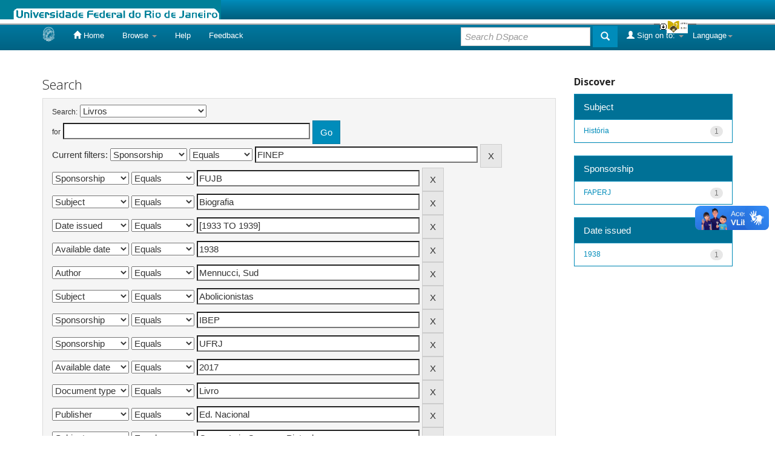

--- FILE ---
content_type: application/javascript
request_url: https://bdor.sibi.ufrj.br/image/barraufrj/slide.js
body_size: 350
content:
jQuery(document).ready(function() {
	
	// Expand Panel
	jQuery("#ufrjopen").click(function(){
		jQuery("div#ufrjpanel").slideDown("slow");
	
	});	
	
	// Collapse Panel
	jQuery("#ufrjclose").click(function(){
		jQuery("div#ufrjpanel").slideUp("slow");	
	});		
	
	// Switch buttons from "Log In | Register" to "Close Panel" on click
	jQuery("#ufrjtoggle a").click(function () {
		jQuery("#ufrjtoggle a").toggle();
	});		
		
});